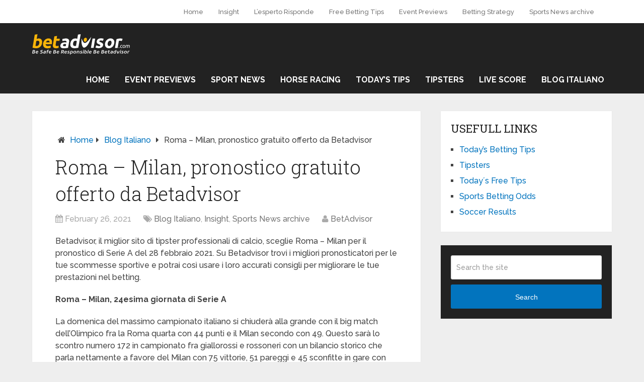

--- FILE ---
content_type: text/html; charset=UTF-8
request_url: https://www.betadvisor.com/insight/roma-milan-pronostico-gratuito-offerto-da-betadvisor/
body_size: 14011
content:
<!DOCTYPE html>
<html class="no-js" lang="en-US">
<head itemscope itemtype="http://schema.org/WebSite">
	<meta name="publisuites-verify-code" content="aHR0cHM6Ly93d3cuYmV0YWR2aXNvci5jb20=" />
	<meta charset="UTF-8">
	<!-- Always force latest IE rendering engine (even in intranet) & Chrome Frame -->
	<!--[if IE ]>
	<meta http-equiv="X-UA-Compatible" content="IE=edge,chrome=1">
	<![endif]-->
	<link rel="profile" href="http://gmpg.org/xfn/11" />
	
                    <link rel="icon" href="https://blog.betadvisor.com/wp-content/uploads/2021/03/favicon.ico" type="image/x-icon" />
        
        
        
                    <meta name="viewport" content="width=device-width, initial-scale=1">
            <meta name="apple-mobile-web-app-capable" content="yes">
            <meta name="apple-mobile-web-app-status-bar-style" content="black">
        
                                    <link rel="prefetch" href="https://www.betadvisor.com">
                <link rel="prerender" href="https://www.betadvisor.com">
                    
        <meta itemprop="name" content="Betadvisor" />
        <meta itemprop="url" content="https://www.betadvisor.com" />

                                        	<link rel="pingback" href="https://www.betadvisor.com/xmlrpc.php" />
	<meta name="google-site-verification" content="ia6EpDL5CFirbcPXfHmEIBu14sOSs91FAyqBNyeAO7g" /><meta name='robots' content='index, follow, max-image-preview:large, max-snippet:-1, max-video-preview:-1' />
	<style>img:is([sizes="auto" i], [sizes^="auto," i]) { contain-intrinsic-size: 3000px 1500px }</style>
	<script type="text/javascript">document.documentElement.className = document.documentElement.className.replace( /\bno-js\b/,'js' );</script>
	<!-- This site is optimized with the Yoast SEO plugin v16.1.1 - https://yoast.com/wordpress/plugins/seo/ -->
	<title>Roma - Milan, pronostico gratuito offerto da Betadvisor - Betadvisor</title>
	<link rel="canonical" href="https://blog.betadvisor.com/insight/roma-milan-pronostico-gratuito-offerto-da-betadvisor/" />
	<meta property="og:locale" content="en_US" />
	<meta property="og:type" content="article" />
	<meta property="og:title" content="Roma - Milan, pronostico gratuito offerto da Betadvisor - Betadvisor" />
	<meta property="og:description" content="Betadvisor, il miglior sito di tipster professionali di calcio, sceglie Roma &#8211; Milan per il pronostico di Serie A del 28 febbraio 2021. Su Betadvisor trovi i migliori pronosticatori per le tue scommesse sportive e potrai così usare i loro accurati consigli per migliorare le tue prestazioni nel betting. Roma &#8211; Milan, 24esima giornata di Serie A La domenica del massimo campionato italiano si chiuderà alla grande con il big match dell’Olimpico fra la Roma quarta con 44 punti e il Milan secondo con 49. Questo sarà lo scontro numero 172 in campionato fra giallorossi e rossoneri con un bilancio" />
	<meta property="og:url" content="https://blog.betadvisor.com/insight/roma-milan-pronostico-gratuito-offerto-da-betadvisor/" />
	<meta property="og:site_name" content="Betadvisor" />
	<meta property="article:publisher" content="https://www.facebook.com/BetAdvisor-1033644226709679" />
	<meta property="article:published_time" content="2021-02-26T18:42:54+00:00" />
	<meta property="og:image" content="https://www.betadvisor.com/wp-content/uploads/2021/02/844d030721b8b082ed196e9fbac8b59f.png" />
	<meta property="og:image:width" content="400" />
	<meta property="og:image:height" content="200" />
	<meta name="twitter:card" content="summary_large_image" />
	<meta name="twitter:label1" content="Written by">
	<meta name="twitter:data1" content="BetAdvisor">
	<meta name="twitter:label2" content="Est. reading time">
	<meta name="twitter:data2" content="4 minutes">
	<script type="application/ld+json" class="yoast-schema-graph">{"@context":"https://schema.org","@graph":[{"@type":"Organization","@id":"https://blog.betadvisor.com/#organization","name":"Betadvisor.com","url":"https://blog.betadvisor.com/","sameAs":["https://www.facebook.com/BetAdvisor-1033644226709679"],"logo":{"@type":"ImageObject","@id":"https://blog.betadvisor.com/#logo","inLanguage":"en-US","url":"https://blog.betadvisor.com/wp-content/uploads/2021/04/Logo-BetAdvisorblacknew-1-2.png","contentUrl":"https://blog.betadvisor.com/wp-content/uploads/2021/04/Logo-BetAdvisorblacknew-1-2.png","width":1600,"height":326,"caption":"Betadvisor.com"},"image":{"@id":"https://blog.betadvisor.com/#logo"}},{"@type":"WebSite","@id":"https://blog.betadvisor.com/#website","url":"https://blog.betadvisor.com/","name":"Betadvisor","description":"","publisher":{"@id":"https://blog.betadvisor.com/#organization"},"potentialAction":[{"@type":"SearchAction","target":"https://blog.betadvisor.com/?s={search_term_string}","query-input":"required name=search_term_string"}],"inLanguage":"en-US"},{"@type":"ImageObject","@id":"https://blog.betadvisor.com/insight/roma-milan-pronostico-gratuito-offerto-da-betadvisor/#primaryimage","inLanguage":"en-US","url":"https://www.betadvisor.com/wp-content/uploads/2021/02/844d030721b8b082ed196e9fbac8b59f.png","contentUrl":"https://www.betadvisor.com/wp-content/uploads/2021/02/844d030721b8b082ed196e9fbac8b59f.png","width":400,"height":200},{"@type":"WebPage","@id":"https://blog.betadvisor.com/insight/roma-milan-pronostico-gratuito-offerto-da-betadvisor/#webpage","url":"https://blog.betadvisor.com/insight/roma-milan-pronostico-gratuito-offerto-da-betadvisor/","name":"Roma - Milan, pronostico gratuito offerto da Betadvisor - Betadvisor","isPartOf":{"@id":"https://blog.betadvisor.com/#website"},"primaryImageOfPage":{"@id":"https://blog.betadvisor.com/insight/roma-milan-pronostico-gratuito-offerto-da-betadvisor/#primaryimage"},"datePublished":"2021-02-26T18:42:54+00:00","dateModified":"2021-02-26T18:42:54+00:00","breadcrumb":{"@id":"https://blog.betadvisor.com/insight/roma-milan-pronostico-gratuito-offerto-da-betadvisor/#breadcrumb"},"inLanguage":"en-US","potentialAction":[{"@type":"ReadAction","target":["https://blog.betadvisor.com/insight/roma-milan-pronostico-gratuito-offerto-da-betadvisor/"]}]},{"@type":"BreadcrumbList","@id":"https://blog.betadvisor.com/insight/roma-milan-pronostico-gratuito-offerto-da-betadvisor/#breadcrumb","itemListElement":[{"@type":"ListItem","position":1,"item":{"@type":"WebPage","@id":"https://blog.betadvisor.com/","url":"https://blog.betadvisor.com/","name":"Home"}},{"@type":"ListItem","position":2,"item":{"@type":"WebPage","@id":"https://blog.betadvisor.com/insight/roma-milan-pronostico-gratuito-offerto-da-betadvisor/","url":"https://blog.betadvisor.com/insight/roma-milan-pronostico-gratuito-offerto-da-betadvisor/","name":"Roma &#8211; Milan, pronostico gratuito offerto da Betadvisor"}}]},{"@type":"Article","@id":"https://blog.betadvisor.com/insight/roma-milan-pronostico-gratuito-offerto-da-betadvisor/#article","isPartOf":{"@id":"https://blog.betadvisor.com/insight/roma-milan-pronostico-gratuito-offerto-da-betadvisor/#webpage"},"author":{"@id":"https://blog.betadvisor.com/#/schema/person/7eb1f5df1ce32d4034c5c1a0ea7eb887"},"headline":"Roma &#8211; Milan, pronostico gratuito offerto da Betadvisor","datePublished":"2021-02-26T18:42:54+00:00","dateModified":"2021-02-26T18:42:54+00:00","mainEntityOfPage":{"@id":"https://blog.betadvisor.com/insight/roma-milan-pronostico-gratuito-offerto-da-betadvisor/#webpage"},"publisher":{"@id":"https://blog.betadvisor.com/#organization"},"image":{"@id":"https://blog.betadvisor.com/insight/roma-milan-pronostico-gratuito-offerto-da-betadvisor/#primaryimage"},"articleSection":"Blog Italiano,Insight,Sports News archive","inLanguage":"en-US"},{"@type":"Person","@id":"https://blog.betadvisor.com/#/schema/person/7eb1f5df1ce32d4034c5c1a0ea7eb887","name":"BetAdvisor"}]}</script>
	<!-- / Yoast SEO plugin. -->


<link rel="alternate" type="application/rss+xml" title="Betadvisor &raquo; Feed" href="https://www.betadvisor.com/feed/" />
<script type="text/javascript">
/* <![CDATA[ */
window._wpemojiSettings = {"baseUrl":"https:\/\/s.w.org\/images\/core\/emoji\/16.0.1\/72x72\/","ext":".png","svgUrl":"https:\/\/s.w.org\/images\/core\/emoji\/16.0.1\/svg\/","svgExt":".svg","source":{"concatemoji":"https:\/\/www.betadvisor.com\/wp-includes\/js\/wp-emoji-release.min.js"}};
/*! This file is auto-generated */
!function(s,n){var o,i,e;function c(e){try{var t={supportTests:e,timestamp:(new Date).valueOf()};sessionStorage.setItem(o,JSON.stringify(t))}catch(e){}}function p(e,t,n){e.clearRect(0,0,e.canvas.width,e.canvas.height),e.fillText(t,0,0);var t=new Uint32Array(e.getImageData(0,0,e.canvas.width,e.canvas.height).data),a=(e.clearRect(0,0,e.canvas.width,e.canvas.height),e.fillText(n,0,0),new Uint32Array(e.getImageData(0,0,e.canvas.width,e.canvas.height).data));return t.every(function(e,t){return e===a[t]})}function u(e,t){e.clearRect(0,0,e.canvas.width,e.canvas.height),e.fillText(t,0,0);for(var n=e.getImageData(16,16,1,1),a=0;a<n.data.length;a++)if(0!==n.data[a])return!1;return!0}function f(e,t,n,a){switch(t){case"flag":return n(e,"\ud83c\udff3\ufe0f\u200d\u26a7\ufe0f","\ud83c\udff3\ufe0f\u200b\u26a7\ufe0f")?!1:!n(e,"\ud83c\udde8\ud83c\uddf6","\ud83c\udde8\u200b\ud83c\uddf6")&&!n(e,"\ud83c\udff4\udb40\udc67\udb40\udc62\udb40\udc65\udb40\udc6e\udb40\udc67\udb40\udc7f","\ud83c\udff4\u200b\udb40\udc67\u200b\udb40\udc62\u200b\udb40\udc65\u200b\udb40\udc6e\u200b\udb40\udc67\u200b\udb40\udc7f");case"emoji":return!a(e,"\ud83e\udedf")}return!1}function g(e,t,n,a){var r="undefined"!=typeof WorkerGlobalScope&&self instanceof WorkerGlobalScope?new OffscreenCanvas(300,150):s.createElement("canvas"),o=r.getContext("2d",{willReadFrequently:!0}),i=(o.textBaseline="top",o.font="600 32px Arial",{});return e.forEach(function(e){i[e]=t(o,e,n,a)}),i}function t(e){var t=s.createElement("script");t.src=e,t.defer=!0,s.head.appendChild(t)}"undefined"!=typeof Promise&&(o="wpEmojiSettingsSupports",i=["flag","emoji"],n.supports={everything:!0,everythingExceptFlag:!0},e=new Promise(function(e){s.addEventListener("DOMContentLoaded",e,{once:!0})}),new Promise(function(t){var n=function(){try{var e=JSON.parse(sessionStorage.getItem(o));if("object"==typeof e&&"number"==typeof e.timestamp&&(new Date).valueOf()<e.timestamp+604800&&"object"==typeof e.supportTests)return e.supportTests}catch(e){}return null}();if(!n){if("undefined"!=typeof Worker&&"undefined"!=typeof OffscreenCanvas&&"undefined"!=typeof URL&&URL.createObjectURL&&"undefined"!=typeof Blob)try{var e="postMessage("+g.toString()+"("+[JSON.stringify(i),f.toString(),p.toString(),u.toString()].join(",")+"));",a=new Blob([e],{type:"text/javascript"}),r=new Worker(URL.createObjectURL(a),{name:"wpTestEmojiSupports"});return void(r.onmessage=function(e){c(n=e.data),r.terminate(),t(n)})}catch(e){}c(n=g(i,f,p,u))}t(n)}).then(function(e){for(var t in e)n.supports[t]=e[t],n.supports.everything=n.supports.everything&&n.supports[t],"flag"!==t&&(n.supports.everythingExceptFlag=n.supports.everythingExceptFlag&&n.supports[t]);n.supports.everythingExceptFlag=n.supports.everythingExceptFlag&&!n.supports.flag,n.DOMReady=!1,n.readyCallback=function(){n.DOMReady=!0}}).then(function(){return e}).then(function(){var e;n.supports.everything||(n.readyCallback(),(e=n.source||{}).concatemoji?t(e.concatemoji):e.wpemoji&&e.twemoji&&(t(e.twemoji),t(e.wpemoji)))}))}((window,document),window._wpemojiSettings);
/* ]]> */
</script>
<link rel='stylesheet' id='pt-cv-public-style-css' href='https://www.betadvisor.com/wp-content/plugins/content-views-query-and-display-post-page/public/assets/css/cv.css' type='text/css' media='all' />
<style id='wp-emoji-styles-inline-css' type='text/css'>

	img.wp-smiley, img.emoji {
		display: inline !important;
		border: none !important;
		box-shadow: none !important;
		height: 1em !important;
		width: 1em !important;
		margin: 0 0.07em !important;
		vertical-align: -0.1em !important;
		background: none !important;
		padding: 0 !important;
	}
</style>
<link rel='stylesheet' id='wp-block-library-css' href='https://www.betadvisor.com/wp-includes/css/dist/block-library/style.min.css' type='text/css' media='all' />
<style id='classic-theme-styles-inline-css' type='text/css'>
/*! This file is auto-generated */
.wp-block-button__link{color:#fff;background-color:#32373c;border-radius:9999px;box-shadow:none;text-decoration:none;padding:calc(.667em + 2px) calc(1.333em + 2px);font-size:1.125em}.wp-block-file__button{background:#32373c;color:#fff;text-decoration:none}
</style>
<style id='global-styles-inline-css' type='text/css'>
:root{--wp--preset--aspect-ratio--square: 1;--wp--preset--aspect-ratio--4-3: 4/3;--wp--preset--aspect-ratio--3-4: 3/4;--wp--preset--aspect-ratio--3-2: 3/2;--wp--preset--aspect-ratio--2-3: 2/3;--wp--preset--aspect-ratio--16-9: 16/9;--wp--preset--aspect-ratio--9-16: 9/16;--wp--preset--color--black: #000000;--wp--preset--color--cyan-bluish-gray: #abb8c3;--wp--preset--color--white: #ffffff;--wp--preset--color--pale-pink: #f78da7;--wp--preset--color--vivid-red: #cf2e2e;--wp--preset--color--luminous-vivid-orange: #ff6900;--wp--preset--color--luminous-vivid-amber: #fcb900;--wp--preset--color--light-green-cyan: #7bdcb5;--wp--preset--color--vivid-green-cyan: #00d084;--wp--preset--color--pale-cyan-blue: #8ed1fc;--wp--preset--color--vivid-cyan-blue: #0693e3;--wp--preset--color--vivid-purple: #9b51e0;--wp--preset--gradient--vivid-cyan-blue-to-vivid-purple: linear-gradient(135deg,rgba(6,147,227,1) 0%,rgb(155,81,224) 100%);--wp--preset--gradient--light-green-cyan-to-vivid-green-cyan: linear-gradient(135deg,rgb(122,220,180) 0%,rgb(0,208,130) 100%);--wp--preset--gradient--luminous-vivid-amber-to-luminous-vivid-orange: linear-gradient(135deg,rgba(252,185,0,1) 0%,rgba(255,105,0,1) 100%);--wp--preset--gradient--luminous-vivid-orange-to-vivid-red: linear-gradient(135deg,rgba(255,105,0,1) 0%,rgb(207,46,46) 100%);--wp--preset--gradient--very-light-gray-to-cyan-bluish-gray: linear-gradient(135deg,rgb(238,238,238) 0%,rgb(169,184,195) 100%);--wp--preset--gradient--cool-to-warm-spectrum: linear-gradient(135deg,rgb(74,234,220) 0%,rgb(151,120,209) 20%,rgb(207,42,186) 40%,rgb(238,44,130) 60%,rgb(251,105,98) 80%,rgb(254,248,76) 100%);--wp--preset--gradient--blush-light-purple: linear-gradient(135deg,rgb(255,206,236) 0%,rgb(152,150,240) 100%);--wp--preset--gradient--blush-bordeaux: linear-gradient(135deg,rgb(254,205,165) 0%,rgb(254,45,45) 50%,rgb(107,0,62) 100%);--wp--preset--gradient--luminous-dusk: linear-gradient(135deg,rgb(255,203,112) 0%,rgb(199,81,192) 50%,rgb(65,88,208) 100%);--wp--preset--gradient--pale-ocean: linear-gradient(135deg,rgb(255,245,203) 0%,rgb(182,227,212) 50%,rgb(51,167,181) 100%);--wp--preset--gradient--electric-grass: linear-gradient(135deg,rgb(202,248,128) 0%,rgb(113,206,126) 100%);--wp--preset--gradient--midnight: linear-gradient(135deg,rgb(2,3,129) 0%,rgb(40,116,252) 100%);--wp--preset--font-size--small: 13px;--wp--preset--font-size--medium: 20px;--wp--preset--font-size--large: 36px;--wp--preset--font-size--x-large: 42px;--wp--preset--spacing--20: 0.44rem;--wp--preset--spacing--30: 0.67rem;--wp--preset--spacing--40: 1rem;--wp--preset--spacing--50: 1.5rem;--wp--preset--spacing--60: 2.25rem;--wp--preset--spacing--70: 3.38rem;--wp--preset--spacing--80: 5.06rem;--wp--preset--shadow--natural: 6px 6px 9px rgba(0, 0, 0, 0.2);--wp--preset--shadow--deep: 12px 12px 50px rgba(0, 0, 0, 0.4);--wp--preset--shadow--sharp: 6px 6px 0px rgba(0, 0, 0, 0.2);--wp--preset--shadow--outlined: 6px 6px 0px -3px rgba(255, 255, 255, 1), 6px 6px rgba(0, 0, 0, 1);--wp--preset--shadow--crisp: 6px 6px 0px rgba(0, 0, 0, 1);}:where(.is-layout-flex){gap: 0.5em;}:where(.is-layout-grid){gap: 0.5em;}body .is-layout-flex{display: flex;}.is-layout-flex{flex-wrap: wrap;align-items: center;}.is-layout-flex > :is(*, div){margin: 0;}body .is-layout-grid{display: grid;}.is-layout-grid > :is(*, div){margin: 0;}:where(.wp-block-columns.is-layout-flex){gap: 2em;}:where(.wp-block-columns.is-layout-grid){gap: 2em;}:where(.wp-block-post-template.is-layout-flex){gap: 1.25em;}:where(.wp-block-post-template.is-layout-grid){gap: 1.25em;}.has-black-color{color: var(--wp--preset--color--black) !important;}.has-cyan-bluish-gray-color{color: var(--wp--preset--color--cyan-bluish-gray) !important;}.has-white-color{color: var(--wp--preset--color--white) !important;}.has-pale-pink-color{color: var(--wp--preset--color--pale-pink) !important;}.has-vivid-red-color{color: var(--wp--preset--color--vivid-red) !important;}.has-luminous-vivid-orange-color{color: var(--wp--preset--color--luminous-vivid-orange) !important;}.has-luminous-vivid-amber-color{color: var(--wp--preset--color--luminous-vivid-amber) !important;}.has-light-green-cyan-color{color: var(--wp--preset--color--light-green-cyan) !important;}.has-vivid-green-cyan-color{color: var(--wp--preset--color--vivid-green-cyan) !important;}.has-pale-cyan-blue-color{color: var(--wp--preset--color--pale-cyan-blue) !important;}.has-vivid-cyan-blue-color{color: var(--wp--preset--color--vivid-cyan-blue) !important;}.has-vivid-purple-color{color: var(--wp--preset--color--vivid-purple) !important;}.has-black-background-color{background-color: var(--wp--preset--color--black) !important;}.has-cyan-bluish-gray-background-color{background-color: var(--wp--preset--color--cyan-bluish-gray) !important;}.has-white-background-color{background-color: var(--wp--preset--color--white) !important;}.has-pale-pink-background-color{background-color: var(--wp--preset--color--pale-pink) !important;}.has-vivid-red-background-color{background-color: var(--wp--preset--color--vivid-red) !important;}.has-luminous-vivid-orange-background-color{background-color: var(--wp--preset--color--luminous-vivid-orange) !important;}.has-luminous-vivid-amber-background-color{background-color: var(--wp--preset--color--luminous-vivid-amber) !important;}.has-light-green-cyan-background-color{background-color: var(--wp--preset--color--light-green-cyan) !important;}.has-vivid-green-cyan-background-color{background-color: var(--wp--preset--color--vivid-green-cyan) !important;}.has-pale-cyan-blue-background-color{background-color: var(--wp--preset--color--pale-cyan-blue) !important;}.has-vivid-cyan-blue-background-color{background-color: var(--wp--preset--color--vivid-cyan-blue) !important;}.has-vivid-purple-background-color{background-color: var(--wp--preset--color--vivid-purple) !important;}.has-black-border-color{border-color: var(--wp--preset--color--black) !important;}.has-cyan-bluish-gray-border-color{border-color: var(--wp--preset--color--cyan-bluish-gray) !important;}.has-white-border-color{border-color: var(--wp--preset--color--white) !important;}.has-pale-pink-border-color{border-color: var(--wp--preset--color--pale-pink) !important;}.has-vivid-red-border-color{border-color: var(--wp--preset--color--vivid-red) !important;}.has-luminous-vivid-orange-border-color{border-color: var(--wp--preset--color--luminous-vivid-orange) !important;}.has-luminous-vivid-amber-border-color{border-color: var(--wp--preset--color--luminous-vivid-amber) !important;}.has-light-green-cyan-border-color{border-color: var(--wp--preset--color--light-green-cyan) !important;}.has-vivid-green-cyan-border-color{border-color: var(--wp--preset--color--vivid-green-cyan) !important;}.has-pale-cyan-blue-border-color{border-color: var(--wp--preset--color--pale-cyan-blue) !important;}.has-vivid-cyan-blue-border-color{border-color: var(--wp--preset--color--vivid-cyan-blue) !important;}.has-vivid-purple-border-color{border-color: var(--wp--preset--color--vivid-purple) !important;}.has-vivid-cyan-blue-to-vivid-purple-gradient-background{background: var(--wp--preset--gradient--vivid-cyan-blue-to-vivid-purple) !important;}.has-light-green-cyan-to-vivid-green-cyan-gradient-background{background: var(--wp--preset--gradient--light-green-cyan-to-vivid-green-cyan) !important;}.has-luminous-vivid-amber-to-luminous-vivid-orange-gradient-background{background: var(--wp--preset--gradient--luminous-vivid-amber-to-luminous-vivid-orange) !important;}.has-luminous-vivid-orange-to-vivid-red-gradient-background{background: var(--wp--preset--gradient--luminous-vivid-orange-to-vivid-red) !important;}.has-very-light-gray-to-cyan-bluish-gray-gradient-background{background: var(--wp--preset--gradient--very-light-gray-to-cyan-bluish-gray) !important;}.has-cool-to-warm-spectrum-gradient-background{background: var(--wp--preset--gradient--cool-to-warm-spectrum) !important;}.has-blush-light-purple-gradient-background{background: var(--wp--preset--gradient--blush-light-purple) !important;}.has-blush-bordeaux-gradient-background{background: var(--wp--preset--gradient--blush-bordeaux) !important;}.has-luminous-dusk-gradient-background{background: var(--wp--preset--gradient--luminous-dusk) !important;}.has-pale-ocean-gradient-background{background: var(--wp--preset--gradient--pale-ocean) !important;}.has-electric-grass-gradient-background{background: var(--wp--preset--gradient--electric-grass) !important;}.has-midnight-gradient-background{background: var(--wp--preset--gradient--midnight) !important;}.has-small-font-size{font-size: var(--wp--preset--font-size--small) !important;}.has-medium-font-size{font-size: var(--wp--preset--font-size--medium) !important;}.has-large-font-size{font-size: var(--wp--preset--font-size--large) !important;}.has-x-large-font-size{font-size: var(--wp--preset--font-size--x-large) !important;}
:where(.wp-block-post-template.is-layout-flex){gap: 1.25em;}:where(.wp-block-post-template.is-layout-grid){gap: 1.25em;}
:where(.wp-block-columns.is-layout-flex){gap: 2em;}:where(.wp-block-columns.is-layout-grid){gap: 2em;}
:root :where(.wp-block-pullquote){font-size: 1.5em;line-height: 1.6;}
</style>
<link rel='stylesheet' id='wptt_front-css' href='https://www.betadvisor.com/wp-content/plugins/wp-twitter-feeds/controller/../css/admin_style.min.css' type='text/css' media='all' />
<link rel='stylesheet' id='wp_review-style-css' href='https://www.betadvisor.com/wp-content/plugins/wp-review/public/css/wp-review.css' type='text/css' media='all' />
<link rel='stylesheet' id='schema-stylesheet-css' href='https://www.betadvisor.com/wp-content/themes/mts_schema/style.css' type='text/css' media='all' />
<style id='schema-stylesheet-inline-css' type='text/css'>

         body {background-color:#eeeeee;background-image:url(https://www.betadvisor.com/wp-content/themes/mts_schema/images/nobg.png);}
        .pace .pace-progress, #mobile-menu-wrapper ul li a:hover, .page-numbers.current, .pagination a:hover, .single .pagination a:hover .current { background: #0274BE; }
        .postauthor h5, .single_post a, .textwidget a, .pnavigation2 a, .sidebar.c-4-12 a:hover, footer .widget li a:hover, .sidebar.c-4-12 a:hover, .reply a, .title a:hover, .post-info a:hover, .widget .thecomment, #tabber .inside li a:hover, .readMore a:hover, .fn a, a, a:hover, #secondary-navigation .navigation ul li a:hover, .readMore a, #primary-navigation a:hover, #secondary-navigation .navigation ul .current-menu-item a, .widget .wp_review_tab_widget_content a, .sidebar .wpt_widget_content a { color:#0274BE; }
         a#pull, #commentform input#submit, #mtscontact_submit, .mts-subscribe input[type='submit'], .widget_product_search input[type='submit'], #move-to-top:hover, .currenttext, .pagination a:hover, .pagination .nav-previous a:hover, .pagination .nav-next a:hover, #load-posts a:hover, .single .pagination a:hover .currenttext, .single .pagination > .current .currenttext, #tabber ul.tabs li a.selected, .tagcloud a, .navigation ul .sfHover a, .woocommerce a.button, .woocommerce-page a.button, .woocommerce button.button, .woocommerce-page button.button, .woocommerce input.button, .woocommerce-page input.button, .woocommerce #respond input#submit, .woocommerce-page #respond input#submit, .woocommerce #content input.button, .woocommerce-page #content input.button, .woocommerce .bypostauthor:after, #searchsubmit, .woocommerce nav.woocommerce-pagination ul li span.current, .woocommerce-page nav.woocommerce-pagination ul li span.current, .woocommerce #content nav.woocommerce-pagination ul li span.current, .woocommerce-page #content nav.woocommerce-pagination ul li span.current, .woocommerce nav.woocommerce-pagination ul li a:hover, .woocommerce-page nav.woocommerce-pagination ul li a:hover, .woocommerce #content nav.woocommerce-pagination ul li a:hover, .woocommerce-page #content nav.woocommerce-pagination ul li a:hover, .woocommerce nav.woocommerce-pagination ul li a:focus, .woocommerce-page nav.woocommerce-pagination ul li a:focus, .woocommerce #content nav.woocommerce-pagination ul li a:focus, .woocommerce-page #content nav.woocommerce-pagination ul li a:focus, .woocommerce a.button, .woocommerce-page a.button, .woocommerce button.button, .woocommerce-page button.button, .woocommerce input.button, .woocommerce-page input.button, .woocommerce #respond input#submit, .woocommerce-page #respond input#submit, .woocommerce #content input.button, .woocommerce-page #content input.button, .latestPost-review-wrapper, .latestPost .review-type-circle.latestPost-review-wrapper, #wpmm-megamenu .review-total-only, .sbutton, #searchsubmit, .widget .wpt_widget_content #tags-tab-content ul li a, .widget .review-total-only.large-thumb { background-color:#0274BE; color: #fff!important; }
        .related-posts .title a:hover, .latestPost .title a { color: #0274BE; }
        .navigation #wpmm-megamenu .wpmm-pagination a { background-color: #0274BE!important; }
        footer {background-color:#222222; }
        footer {background-image: url( https://www.betadvisor.com/wp-content/themes/mts_schema/images/nobg.png );}
        .copyrights { background-color: #ffffff; }
        .flex-control-thumbs .flex-active{ border-top:3px solid #0274BE;}
        .wpmm-megamenu-showing.wpmm-light-scheme { background-color:#0274BE!important; }
        
        
        
        
        
        .logo-wrap {
    margin: 0;
    padding: 0px;
}
.secondary-navigation a {
   padding: 31px 25px;
}
.primary-navigation {
    padding-left: 70; 
    float: left;
}
.postauthor h4 {
   color:#0C0000;
}
.postauthor {
background-color: #ffffff;
}

.gsc-search-box-tools .gsc-search-box .gsc-input 
{background: none!important;
}

#copyright-note .to-top {
display:none;
}
			
</style>
<link rel='stylesheet' id='fontawesome-css' href='https://www.betadvisor.com/wp-content/themes/mts_schema/css/font-awesome.min.css' type='text/css' media='all' />
<link rel='stylesheet' id='responsive-css' href='https://www.betadvisor.com/wp-content/themes/mts_schema/css/responsive.css' type='text/css' media='all' />
<script type="text/javascript" src="https://www.betadvisor.com/wp-includes/js/jquery/jquery.min.js" id="jquery-core-js"></script>
<script type="text/javascript" src="https://www.betadvisor.com/wp-includes/js/jquery/jquery-migrate.min.js" id="jquery-migrate-js"></script>
<script type="text/javascript" id="customscript-js-extra">
/* <![CDATA[ */
var mts_customscript = {"responsive":"1","nav_menu":"both"};
/* ]]> */
</script>
<script type="text/javascript" async="async" src="https://www.betadvisor.com/wp-content/themes/mts_schema/js/customscript.js" id="customscript-js"></script>
<link rel="https://api.w.org/" href="https://www.betadvisor.com/wp-json/" /><link rel="alternate" title="JSON" type="application/json" href="https://www.betadvisor.com/wp-json/wp/v2/posts/20138" /><link rel="EditURI" type="application/rsd+xml" title="RSD" href="https://www.betadvisor.com/xmlrpc.php?rsd" />
<meta name="generator" content="WordPress 6.8.2" />
<link rel='shortlink' href='https://www.betadvisor.com/?p=20138' />
<link rel="alternate" title="oEmbed (JSON)" type="application/json+oembed" href="https://www.betadvisor.com/wp-json/oembed/1.0/embed?url=https%3A%2F%2Fwww.betadvisor.com%2Finsight%2Froma-milan-pronostico-gratuito-offerto-da-betadvisor%2F" />
<link rel="alternate" title="oEmbed (XML)" type="text/xml+oembed" href="https://www.betadvisor.com/wp-json/oembed/1.0/embed?url=https%3A%2F%2Fwww.betadvisor.com%2Finsight%2Froma-milan-pronostico-gratuito-offerto-da-betadvisor%2F&#038;format=xml" />
<link href="//fonts.googleapis.com/css?family=Roboto+Slab:normal|Raleway:500|Raleway:700|Roboto+Slab:300&amp;subset=latin" rel="stylesheet" type="text/css">
<style type="text/css">
#logo a { font-family: 'Roboto Slab'; font-weight: normal; font-size: 32px; color: #222;text-transform: uppercase; }
.primary-navigation a { font-family: 'Raleway'; font-weight: 500; font-size: 13px; color: #777; }
.secondary-navigation a { font-family: 'Raleway'; font-weight: 700; font-size: 16px; color: #fff;text-transform: uppercase; }
.latestPost .title a { font-family: 'Roboto Slab'; font-weight: 300; font-size: 38px; color: #0274BE; }
.single-title { font-family: 'Roboto Slab'; font-weight: 300; font-size: 38px; color: #222; }
body { font-family: 'Raleway'; font-weight: 500; font-size: 16px; color: #444444; }
#sidebars .widget h3 { font-family: 'Roboto Slab'; font-weight: normal; font-size: 20px; color: #222222;text-transform: uppercase; }
#sidebars .widget { font-family: 'Raleway'; font-weight: 500; font-size: 16px; color: #444444; }
.footer-widgets h3 { font-family: 'Roboto Slab'; font-weight: normal; font-size: 18px; color: #ffffff;text-transform: uppercase; }
.f-widget a, footer .wpt_widget_content a, footer .wp_review_tab_widget_content a, footer .wpt_tab_widget_content a, footer .widget .wp_review_tab_widget_content a { font-family: 'Raleway'; font-weight: 500; font-size: 16px; color: #999999; }
.footer-widgets, .f-widget .top-posts .comment_num, footer .meta, footer .twitter_time, footer .widget .wpt_widget_content .wpt-postmeta, footer .widget .wpt_comment_content, footer .widget .wpt_excerpt, footer .wp_review_tab_widget_content .wp-review-tab-postmeta, footer .advanced-recent-posts p, footer .popular-posts p, footer .category-posts p { font-family: 'Raleway'; font-weight: 500; font-size: 16px; color: #777777; }
#copyright-note, #copyright-note a { font-family: 'Raleway'; font-weight: 500; font-size: 14px; color: #7e7d7d; }
h1 { font-family: 'Roboto Slab'; font-weight: normal; font-size: 28px; color: #222222; }
h2 { font-family: 'Roboto Slab'; font-weight: normal; font-size: 24px; color: #222222; }
h3 { font-family: 'Roboto Slab'; font-weight: normal; font-size: 22px; color: #222222; }
h4 { font-family: 'Roboto Slab'; font-weight: normal; font-size: 20px; color: #222222; }
h5 { font-family: 'Roboto Slab'; font-weight: normal; font-size: 18px; color: #222222; }
h6 { font-family: 'Roboto Slab'; font-weight: normal; font-size: 16px; color: #222222; }
</style>
<style>
#secondary-navigation a {
padding: 15px 15px !important;
}
</style></head>
<body id="blog" class="wp-singular post-template-default single single-post postid-20138 single-format-standard wp-theme-mts_schema main" itemscope itemtype="http://schema.org/WebPage">       
	<div class="main-container">
		<header id="site-header" class="main-header logo_in_nav_header" role="banner" itemscope itemtype="http://schema.org/WPHeader">
							<div id="primary-nav">
					<div class="container">
				        <div id="primary-navigation" class="primary-navigation" role="navigation" itemscope itemtype="http://schema.org/SiteNavigationElement">
					        <nav class="navigation clearfix">
						     							<ul id="menu-header" class="menu clearfix"><li id="menu-item-24373" class="menu-item menu-item-type-custom menu-item-object-custom menu-item-24373"><a rel="home" href="https://www.betadvisor.com/en">Home</a></li>
<li id="menu-item-24379" class="menu-item menu-item-type-taxonomy menu-item-object-category current-post-ancestor current-menu-parent current-post-parent menu-item-24379"><a href="https://www.betadvisor.com/category/insight/">Insight</a></li>
<li id="menu-item-24381" class="menu-item menu-item-type-taxonomy menu-item-object-category menu-item-24381"><a href="https://www.betadvisor.com/category/lesperto-risponde/">L&#8217;esperto Risponde</a></li>
<li id="menu-item-24321" class="menu-item menu-item-type-taxonomy menu-item-object-category menu-item-24321"><a title="free betting tips" href="https://www.betadvisor.com/category/free-tips/">Free Betting Tips</a></li>
<li id="menu-item-24322" class="menu-item menu-item-type-taxonomy menu-item-object-category menu-item-24322"><a href="https://www.betadvisor.com/category/event-previews-archive/">Event Previews</a></li>
<li id="menu-item-24323" class="menu-item menu-item-type-taxonomy menu-item-object-category menu-item-24323"><a href="https://www.betadvisor.com/category/betting-strategy/">Betting Strategy</a></li>
<li id="menu-item-24324" class="menu-item menu-item-type-taxonomy menu-item-object-category current-post-ancestor current-menu-parent current-post-parent menu-item-24324"><a href="https://www.betadvisor.com/category/sports-news/">Sports News archive</a></li>
</ul>						    				            												        </nav>
				    	</div>
				    </div>
			    </div>
												<div id="header">
						    <div class="container">
				    						<div class="logo-wrap">
																																  <h2 id="logo" class="image-logo" itemprop="headline">
											<a href="https://www.betadvisor.com"><img src="https://blog.betadvisor.com/wp-content/uploads/2021/03/logo-white2.svg" alt="Betadvisor" /></a>
										</h2><!-- END #logo -->
																					</div>
										<div id="secondary-navigation" class="secondary-navigation" role="navigation" itemscope itemtype="http://schema.org/SiteNavigationElement">
						<a href="#" id="pull" class="toggle-mobile-menu">Menu</a>
													<nav class="navigation clearfix">
																	<ul id="menu-footer" class="menu clearfix"><li id="menu-item-24360" class="menu-item menu-item-type-custom menu-item-object-custom menu-item-home menu-item-24360"><a title="Home" href="https://www.betadvisor.com/">Home</a></li>
<li id="menu-item-24376" class="menu-item menu-item-type-custom menu-item-object-custom menu-item-24376"><a href="https://www.betadvisor.com/event-previews-archive">Event Previews</a></li>
<li id="menu-item-24377" class="menu-item menu-item-type-custom menu-item-object-custom menu-item-24377"><a href="https://www.betadvisor.com/sports-news">Sport News</a></li>
<li id="menu-item-24378" class="menu-item menu-item-type-custom menu-item-object-custom menu-item-24378"><a href="https://www.betadvisor.com/horse-racing-news">Horse Racing</a></li>
<li id="menu-item-24325" class="menu-item menu-item-type-custom menu-item-object-custom menu-item-24325"><a href="https://www.betadvisor.com/en/tips?utm_source=blog&#038;utm_medium=betadvisorblog&#038;utm_content=menutop&#038;utm_campaign=AutmLink">Today&#8217;s Tips</a></li>
<li id="menu-item-24326" class="menu-item menu-item-type-custom menu-item-object-custom menu-item-24326"><a title="tipsters" href="https://www.betadvisor.com/en/tipsters?utm_source=blog&#038;utm_medium=betadvisorblog&#038;utm_content=menutop&#038;utm_campaign=AutmLink">Tipsters</a></li>
<li id="menu-item-24327" class="menu-item menu-item-type-custom menu-item-object-custom menu-item-24327"><a target="_blank" rel="nofollow" href="https://www.betadvisor.com/en/livescore?utm_source=blog&#038;utm_medium=betadvisorblog&#038;utm_content=menutop&#038;utm_campaign=AutmLink">Live Score</a></li>
<li id="menu-item-24380" class="menu-item menu-item-type-taxonomy menu-item-object-category current-post-ancestor current-menu-parent current-post-parent menu-item-24380"><a href="https://www.betadvisor.com/category/blog-italiano/">Blog Italiano</a></li>
</ul>															</nav>
							<nav class="navigation mobile-only clearfix mobile-menu-wrapper">
								<ul id="menu-footer-1" class="menu clearfix"><li class="menu-item menu-item-type-custom menu-item-object-custom menu-item-home menu-item-24360"><a title="Home" href="https://www.betadvisor.com/">Home</a></li>
<li class="menu-item menu-item-type-custom menu-item-object-custom menu-item-24376"><a href="https://www.betadvisor.com/event-previews-archive">Event Previews</a></li>
<li class="menu-item menu-item-type-custom menu-item-object-custom menu-item-24377"><a href="https://www.betadvisor.com/sports-news">Sport News</a></li>
<li class="menu-item menu-item-type-custom menu-item-object-custom menu-item-24378"><a href="https://www.betadvisor.com/horse-racing-news">Horse Racing</a></li>
<li class="menu-item menu-item-type-custom menu-item-object-custom menu-item-24325"><a href="https://www.betadvisor.com/en/tips?utm_source=blog&#038;utm_medium=betadvisorblog&#038;utm_content=menutop&#038;utm_campaign=AutmLink">Today&#8217;s Tips</a></li>
<li class="menu-item menu-item-type-custom menu-item-object-custom menu-item-24326"><a title="tipsters" href="https://www.betadvisor.com/en/tipsters?utm_source=blog&#038;utm_medium=betadvisorblog&#038;utm_content=menutop&#038;utm_campaign=AutmLink">Tipsters</a></li>
<li class="menu-item menu-item-type-custom menu-item-object-custom menu-item-24327"><a target="_blank" rel="nofollow" href="https://www.betadvisor.com/en/livescore?utm_source=blog&#038;utm_medium=betadvisorblog&#038;utm_content=menutop&#038;utm_campaign=AutmLink">Live Score</a></li>
<li class="menu-item menu-item-type-taxonomy menu-item-object-category current-post-ancestor current-menu-parent current-post-parent menu-item-24380"><a href="https://www.betadvisor.com/category/blog-italiano/">Blog Italiano</a></li>
</ul>							</nav>
											</div>         
				</div><!--.container-->
			</div>
		</header>
		<div id="page" class="single">

		
	<article class="article">
		<div id="content_box" >
							<div id="post-20138" class="g post post-20138 type-post status-publish format-standard has-post-thumbnail hentry category-blog-italiano category-insight category-sports-news has_thumb">
											<div class="breadcrumb" xmlns:v="http://rdf.data-vocabulary.org/#"><div><i class="fa fa-home"></i></div> <div typeof="v:Breadcrumb" class="root"><a rel="v:url" property="v:title" href="https://www.betadvisor.com">Home</a></div><div><i class="fa fa-caret-right"></i></div><div typeof="v:Breadcrumb"><a href="https://www.betadvisor.com/category/blog-italiano/" rel="v:url" property="v:title">Blog Italiano</a></div><div><i class="fa fa-caret-right"></i></div><div><span>Roma &#8211; Milan, pronostico gratuito offerto da Betadvisor</span></div></div>
																		<div class="single_post">
									<header>
										<h1 class="title single-title entry-title">Roma &#8211; Milan, pronostico gratuito offerto da Betadvisor</h1>
													<div class="post-info">
                                <span class="thetime date updated"><i class="fa fa-calendar"></i> <span>February 26, 2021</span></span>
                            <span class="thecategory"><i class="fa fa-tags"></i> <a href="https://www.betadvisor.com/category/blog-italiano/" title="View all posts in Blog Italiano">Blog Italiano</a>, <a href="https://www.betadvisor.com/category/insight/" title="View all posts in Insight">Insight</a>, <a href="https://www.betadvisor.com/category/sports-news/" title="View all posts in Sports News archive">Sports News archive</a></span>
                            <span class="theauthor"><i class="fa fa-user"></i> <span><a href="https://www.betadvisor.com/author/betadvisor/" title="Posts by BetAdvisor" rel="author">BetAdvisor</a></span></span>
            			</div>
											</header><!--.headline_area-->
									<div class="post-single-content box mark-links entry-content">
																														<div class="thecontent">
											<![CDATA[
<p>Betadvisor, il miglior sito di tipster professionali di calcio, sceglie Roma &#8211; Milan<strong> </strong>per il pronostico di Serie A del 28 febbraio 2021. Su Betadvisor trovi i migliori pronosticatori per le tue scommesse sportive e potrai così usare i loro accurati consigli per migliorare le tue prestazioni nel betting.</p>


<p><strong>Roma &#8211; Milan, 24esima giornata di Serie A</strong></p>


<p>La domenica del massimo campionato italiano si chiuderà alla grande con il big match dell’Olimpico fra la Roma quarta con 44 punti e il Milan secondo con 49. Questo sarà lo scontro numero 172 in campionato fra giallorossi e rossoneri con un bilancio storico che parla nettamente a favore del Milan con 75 vittorie, 51 pareggi e 45 sconfitte in gare con una media goal di 2.53 reti per match. Interessante notare che 4 degli ultimi 5 scontri diretti si siano chiusi con esito goal. Roma favorita nell’1&#215;2 con il 43% delle probabilità di vittoria in un match largamente over e goal.</p>


<p>Dopo il pareggio per 3-3 del match d’andata, Milan e Roma potrebbero terminare in parità entrambe le sfide stagionali di Serie A per la prima volta dal 1999/2000 con rispettivamente Alberto Zaccheroni e Fabio Capello in panchina.&nbsp; La Roma ha vinto l’ultima gara interna di Serie A contro il Milan: l’ultimo allenatore giallorosso ad aver ottenuto due successi casalinghi di fila contro i rossoneri in campionato è stato Fabio Capello nel 2003.&nbsp; La Roma è la squadra che ha guadagnato più punti in casa (30) in questa Serie A, mentre il Milan è la formazione che ne conquistati di più in trasferta (28).&nbsp; La Roma è imbattuta da 16 gare interne di campionato (12V, 4N), miglior serie per i giallorossi da febbraio 2017, quando arrivarono a 24 partite casalinghe senza sconfitte. Il Milan ha perso quattro partite nel 2021 in Serie A: due in più che nell’intero 2020; solo nel 1936 è arrivato a cinque sconfitte considerando i primi due mesi dell’anno.&nbsp; Il Milan potrebbe perdere tre partite di fila segnare alcun gol in Serie A per la prima volta dall’aprile 1967.</p>


<p>Il pronostico di Roma &#8211; Milan di Serie A è offerto gratuitamente da Betadvisor, sito leader nell&#8217;ambito dei consigli su eventi sportivi. I tipster professionisti di Betadvisor analizzano ogni giorno centinaia di match di calcio e altri sport per darti solo i migliori pronostici e le quote più convenienti del mercato. Se vuoi unirti al team internazionale di pronosticatori professionisti di Betadvisor e iniziare anche tu questa esperienza, puoi aprire un conto tipster di prova con uno sconto del 50% se utilizzi criptovalute. Trovi la promozione nella sezione Special Offers.</p>


<p><strong>Qui ROMA</strong></p>


<p>La squadra di Fonseca con 47 goal segnati il secondo miglior attacco del campionato. La squadra ha ottenuto l’accesso agli ottavi di Europa League superando con un 5-1 complessivo il Braga. Roma reduce da 4 vittorie di fila in casa in cui ha sempre segnato 3 o più goal. Smalling, Ibanez, Zaniolo e Dzeko non saranno del match perchè infortunati. Fra i ballottaggi citiamo Karsdorp-Bruno Peres, Kumbulla-Juan Jesus e Villar Pedro.</p>


<p>Probabile formazione ROMA (3-4-2-1): Pau Lopez; Mancini, Cristante, Spinazzola; Karsdorp, Veretout, Villar, B. Peres; Lo. Pellegrini, Mkhitaryan; B. Mayoral.</p>


<p><strong>Qui MILAN</strong></p>


<p>Con 28 goal subiti i rossoneri di Pioli hanno la quinta miglior difesa del campionato ma il momento attuale per Ibra e soci non è certo dei migliori. La squadra ha raggiunto gli ottavi di UEL con due pareggi (2-2 e 1-1 contro la Stella Rossa) e non vince in generale da 4 partite di fila. I recenti ko in campionato contro Juventus, Atalanta e Inter hanno bloccato la fuga dei rossoneri che ora sembrano anche in debito d’ossigeno. Bennacer e Mandzukic infortunati mentre i nodi da sciogliere per l’undici titolare sono quelli fra Rebic e Leao e fra Saelemaekers e Castillejo.</p>


<p><strong>Roma &#8211; Milan: cosa potrebbe succedere in campo?</strong></p>


<p>Visto il momento di forma delle due formazioni diamo maggior fiducia ai padroni di casa e proviamo la vittoria secca dei giallorossi.</p>


<p><strong>Il pronostico di Betadvisor</strong></p>


<p>Assisteremo a una gara ricca di goal e spettacolo come nel match di andata? A nostro parere questa è un’opzione più che logica ecco perchè proviamo la combo goal+over. Nessuna squadra ha segnato più reti su rigore di Milan (10) e Roma (sei) in questa Serie A: quattro dei 10 rigori segnati dai rossoneri sono arrivati sul punteggio di 0-0, almeno il doppio di qualsiasi altra formazione nel torneo in corso. Consigliamo quindi la scommessa sul rigore sì.</p>


<p>Jordan Veretout della Roma ha segnato nove reti in questa Serie A e potrebbe diventare il primo centrocampista francese in doppia cifra di gol in una singola stagione nei top campionati europei dal 2018/19, in cui furono ben tre a riuscirci: Pogba, Thauvin e Oudin. Zlatan Ibrahimovic del Milan è rimasto a secco di gol nelle ultime due presenze in Serie A: dal suo ritorno al Milan nel gennaio 2020, solo una volta ha avuto una serie di tre gare senza reti in campionato (contro Napoli, Parma e Bologna a luglio 2020). Proviamo il francese e lo svedese in goal. Mkhitaryan e Calhanoglu, entrambi con 8 assist in questo campionato sono ideali per essere giocati in questo mercato. Infine chiudiamo con Pellegrini ed Hernandez ammonito, loro che hanno già preso 3 gialli finora.</p>


<p><strong>Su quali mercati scommettere?</strong></p>


<p>Vittoria Roma</p>


<p>Combo goal+over 2,5</p>


<p>Rigore sì</p>


<p>Veretout marcatore</p>


<p>Ibrahimovic marcatore</p>


<p>Mkhitaryan assist</p>


<p>Calhanoglu assist</p>


<p>Pellegrini ammonito</p>


<p>Hernandez ammonito<br /></p>
]]&gt;    	
<script type="text/javascript">
jQuery(document).ready(function($) {
    $.post('https://www.betadvisor.com/wp-admin/admin-ajax.php', {action: 'mts_view_count', id: '20138'});
});
</script>										</div>
																																							</div><!--.post-single-content-->
								</div><!--.single_post-->
								    		<!-- Start Related Posts -->
    		<div class="related-posts"><h4>Related Posts</h4><div class="clear">    			<article class="latestPost excerpt  ">
                        					<a href="https://www.betadvisor.com/sports-news/uefa-champions-league-last-16-draw-in-focus/" title="UEFA Champions League &#8211; Last 16 Draw in Focus" id="featured-thumbnail">
                            <div class="featured-thumbnail"><img width="211" height="150" src="" class="attachment-schema-related size-schema-related wp-post-image" alt="UEFA Champions League - Last 16 Draw in Focus" title="" decoding="async" data-layzr="https://www.betadvisor.com/wp-content/uploads/2015/12/CV0I1R5XIAAgStj-211x150.png" /></div>                                                    </a>
                                        <header>
						<h2 class="title front-view-title"><a href="https://www.betadvisor.com/sports-news/uefa-champions-league-last-16-draw-in-focus/" title="UEFA Champions League &#8211; Last 16 Draw in Focus">UEFA Champions League &#8211; Last 16 Draw in Focus</a></h2>
					</header>
                </article><!--.post.excerpt-->
    			    			<article class="latestPost excerpt  ">
                        					<a href="https://www.betadvisor.com/sports-news/qatar-goodwood-festival/" title="The Qatar Goodwood Festival" id="featured-thumbnail">
                            <div class="featured-thumbnail"><img width="211" height="150" src="" class="attachment-schema-related size-schema-related wp-post-image" alt="" title="" decoding="async" data-layzr="https://www.betadvisor.com/wp-content/uploads/2014/12/goodwood-211x150.jpg" /></div>                                                    </a>
                                        <header>
						<h2 class="title front-view-title"><a href="https://www.betadvisor.com/sports-news/qatar-goodwood-festival/" title="The Qatar Goodwood Festival">The Qatar Goodwood Festival</a></h2>
					</header>
                </article><!--.post.excerpt-->
    			    			<article class="latestPost excerpt  last">
                        					<a href="https://www.betadvisor.com/insight/nigeria-sudafrica-pronostico-coppa-dafrica/" title="Nigeria-Sudafrica, chi va in finale? Il Pronostico della Coppa D&#8217;Africa" id="featured-thumbnail">
                            <div class="featured-thumbnail"><img width="211" height="150" src="" class="attachment-schema-related size-schema-related wp-post-image" alt="Osimhen, Nigeria" title="" decoding="async" data-layzr="https://www.betadvisor.com/wp-content/uploads/2024/02/nigeria-osimhen-211x150.jpg" /></div>                                                    </a>
                                        <header>
						<h2 class="title front-view-title"><a href="https://www.betadvisor.com/insight/nigeria-sudafrica-pronostico-coppa-dafrica/" title="Nigeria-Sudafrica, chi va in finale? Il Pronostico della Coppa D&#8217;Africa">Nigeria-Sudafrica, chi va in finale? Il Pronostico della Coppa D&#8217;Africa</a></h2>
					</header>
                </article><!--.post.excerpt-->
    			</div></div>    		<!-- .related-posts -->
    					</div><!--.g post-->
									</div>
	</article>
	<aside id="sidebar" class="sidebar c-4-12" role="complementary" itemscope itemtype="http://schema.org/WPSideBar">
	<div id="text-4" class="widget widget_text"><h3>Usefull links</h3>			<div class="textwidget"><ul>
<li><a href="https://www.betadvisor.com/en/tips">Today&#8217;s Betting Tips</a></li>
<li><a href="https://www.betadvisor.com/en/tipsters">Tipsters</a></li>
<li><a href="https://www.betadvisor.com/en/free-tip">Todayʼs Free Tips</a></li>
<li><a href="http://www.oddsportal.com/" target="_blank" rel="nofollow noopener">Sports Betting Odds</a></li>
<li><a href="http://www.soccer24.com/" target="_blank" rel="noopener">Soccer Results</a></li>
</ul>
</div>
		</div><div id="search-4" class="widget widget_search"><form method="get" id="searchform" class="search-form" action="https://www.betadvisor.com" _lpchecked="1">
	<fieldset>
		<input type="text" name="s" id="s" value="" placeholder="Search the site"  />
		<button id="search-image" class="sbutton" type="submit" value="Search">Search
	    </button>
	</fieldset>
</form>
</div></aside><!--#sidebar-->
	</div><!--#page-->
	<footer id="site-footer" role="contentinfo" itemscope itemtype="http://schema.org/WPFooter">
                <div class="copyrights">
			<div class="container">
                <!--start copyrights-->
<div class="row" id="copyright-note">
<span><a href=" https://www.betadvisor.com/" title=" ">Betadvisor</a> Copyright &copy; 2026.</span>
<div class="to-top">Theme by <a href="http://mythemeshop.com/" rel="nofollow">MyThemeShop</a>&nbsp;</div>
</div>
<!--end copyrights-->
            </div>
		</div> 
	</footer><!--#site-footer-->
</div><!--.main-container-->
    <script type="speculationrules">
{"prefetch":[{"source":"document","where":{"and":[{"href_matches":"\/*"},{"not":{"href_matches":["\/wp-*.php","\/wp-admin\/*","\/wp-content\/uploads\/*","\/wp-content\/*","\/wp-content\/plugins\/*","\/wp-content\/themes\/mts_schema\/*","\/*\\?(.+)"]}},{"not":{"selector_matches":"a[rel~=\"nofollow\"]"}},{"not":{"selector_matches":".no-prefetch, .no-prefetch a"}}]},"eagerness":"conservative"}]}
</script>
<script type="text/javascript" id="pt-cv-content-views-script-js-extra">
/* <![CDATA[ */
var PT_CV_PUBLIC = {"_prefix":"pt-cv-","page_to_show":"5","_nonce":"0f125cc64f","is_admin":"","is_mobile":"","ajaxurl":"https:\/\/www.betadvisor.com\/wp-admin\/admin-ajax.php","lang":"","loading_image_src":"data:image\/gif;base64,R0lGODlhDwAPALMPAMrKygwMDJOTkz09PZWVla+vr3p6euTk5M7OzuXl5TMzMwAAAJmZmWZmZszMzP\/\/\/yH\/[base64]\/wyVlamTi3nSdgwFNdhEJgTJoNyoB9ISYoQmdjiZPcj7EYCAeCF1gEDo4Dz2eIAAAh+QQFCgAPACwCAAAADQANAAAEM\/DJBxiYeLKdX3IJZT1FU0iIg2RNKx3OkZVnZ98ToRD4MyiDnkAh6BkNC0MvsAj0kMpHBAAh+QQFCgAPACwGAAAACQAPAAAEMDC59KpFDll73HkAA2wVY5KgiK5b0RRoI6MuzG6EQqCDMlSGheEhUAgqgUUAFRySIgAh+QQFCgAPACwCAAIADQANAAAEM\/DJKZNLND\/[base64]"};
var PT_CV_PAGINATION = {"first":"\u00ab","prev":"\u2039","next":"\u203a","last":"\u00bb","goto_first":"Go to first page","goto_prev":"Go to previous page","goto_next":"Go to next page","goto_last":"Go to last page","current_page":"Current page is","goto_page":"Go to page"};
/* ]]> */
</script>
<script type="text/javascript" src="https://www.betadvisor.com/wp-content/plugins/content-views-query-and-display-post-page/public/assets/js/cv.js" id="pt-cv-content-views-script-js"></script>
<script type="text/javascript" src="https://www.betadvisor.com/wp-content/plugins/wp-review/public/js/js.cookie.min.js" id="js-cookie-js"></script>
<script type="text/javascript" src="https://www.betadvisor.com/wp-includes/js/underscore.min.js" id="underscore-js"></script>
<script type="text/javascript" id="wp-util-js-extra">
/* <![CDATA[ */
var _wpUtilSettings = {"ajax":{"url":"\/wp-admin\/admin-ajax.php"}};
/* ]]> */
</script>
<script type="text/javascript" src="https://www.betadvisor.com/wp-includes/js/wp-util.min.js" id="wp-util-js"></script>
<script type="text/javascript" id="wp_review-js-js-extra">
/* <![CDATA[ */
var wpreview = {"ajaxurl":"https:\/\/www.betadvisor.com\/wp-admin\/admin-ajax.php","loginRequiredMessage":"You must log in to add your review"};
/* ]]> */
</script>
<script type="text/javascript" src="https://www.betadvisor.com/wp-content/plugins/wp-review/public/js/main.js" id="wp_review-js-js"></script>
<script type="text/javascript" async="async" src="https://www.betadvisor.com/wp-content/themes/mts_schema/js/layzr.min.js" id="layzr-js"></script>
</body>
</html>
<!--
Performance optimized by W3 Total Cache. Learn more: https://www.boldgrid.com/w3-total-cache/


Served from: www.betadvisor.com @ 2026-01-25 22:52:49 by W3 Total Cache
-->